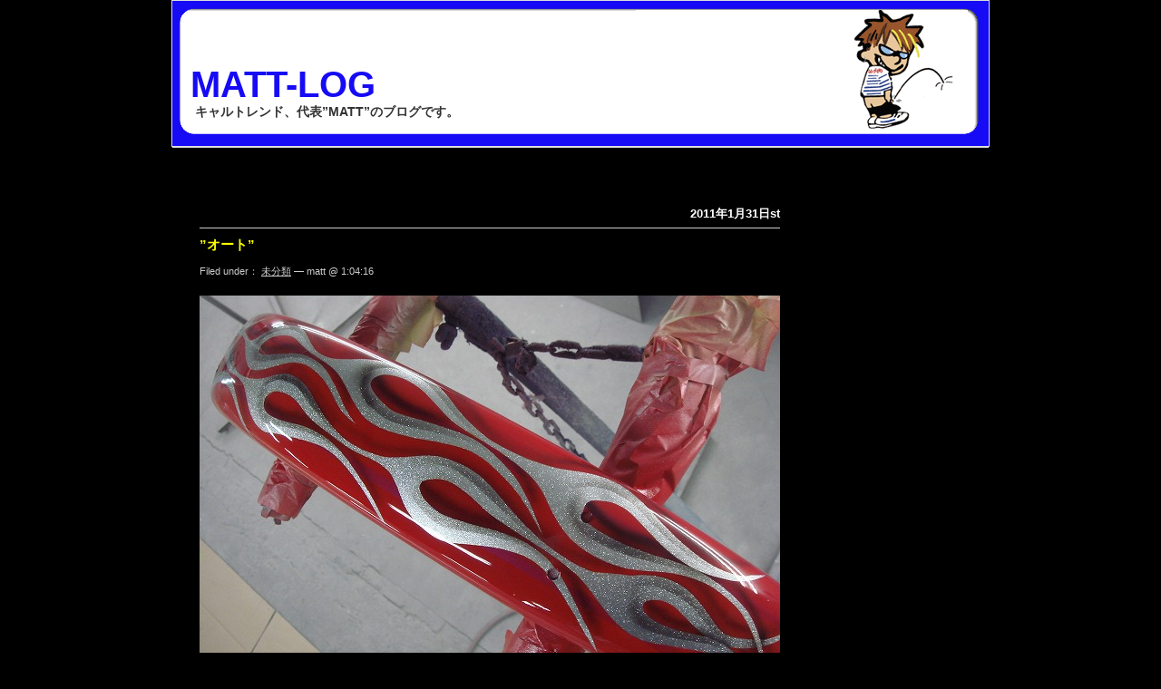

--- FILE ---
content_type: text/html; charset=UTF-8
request_url: http://www.caltrend.net/wordpress/?m=201101
body_size: 45342
content:
<!DOCTYPE html PUBLIC "-//W3C//DTD XHTML 1.0 Transitional//EN" "http://www.w3.org/TR/xhtml1/DTD/xhtml1-transitional.dtd">
<html xmlns="http://www.w3.org/1999/xhtml">
<head profile="http://gmpg.org/xfn/11">
<meta http-equiv="Content-Type" content="text/html; charset=UTF-8" />
<title>MATT-LOG &raquo; 2011 &raquo; 1月</title>
<meta name="generator" content="WordPress ME2.0.11" /> <!-- leave this for stats please -->
<style type="text/css" media="screen">
@import url( http://www.caltrend.net/wordpress/wp-content/themes/EasyAll/style.css );
</style>
<link rel="alternate" type="application/rss+xml" title="RSS 2.0" href="http://www.caltrend.net/wordpress/?feed=rss2" />
<link rel="alternate" type="text/xml" title="RSS .92" href="http://www.caltrend.net/wordpress/?feed=rss" />
<link rel="alternate" type="application/atom+xml" title="Atom 0.3" href="http://www.caltrend.net/wordpress/?feed=atom" />
<link rel="pingback" href="http://www.caltrend.net/wordpress/xmlrpc.php" />
	<link rel='archives' title='2018年 6月' href='http://www.caltrend.net/wordpress/?m=201806' />
	<link rel='archives' title='2018年 3月' href='http://www.caltrend.net/wordpress/?m=201803' />
	<link rel='archives' title='2018年 2月' href='http://www.caltrend.net/wordpress/?m=201802' />
	<link rel='archives' title='2018年 1月' href='http://www.caltrend.net/wordpress/?m=201801' />
	<link rel='archives' title='2017年 12月' href='http://www.caltrend.net/wordpress/?m=201712' />
	<link rel='archives' title='2017年 10月' href='http://www.caltrend.net/wordpress/?m=201710' />
	<link rel='archives' title='2017年 3月' href='http://www.caltrend.net/wordpress/?m=201703' />
	<link rel='archives' title='2017年 2月' href='http://www.caltrend.net/wordpress/?m=201702' />
	<link rel='archives' title='2017年 1月' href='http://www.caltrend.net/wordpress/?m=201701' />
	<link rel='archives' title='2016年 12月' href='http://www.caltrend.net/wordpress/?m=201612' />
	<link rel='archives' title='2016年 11月' href='http://www.caltrend.net/wordpress/?m=201611' />
	<link rel='archives' title='2016年 9月' href='http://www.caltrend.net/wordpress/?m=201609' />
	<link rel='archives' title='2016年 8月' href='http://www.caltrend.net/wordpress/?m=201608' />
	<link rel='archives' title='2016年 7月' href='http://www.caltrend.net/wordpress/?m=201607' />
	<link rel='archives' title='2016年 6月' href='http://www.caltrend.net/wordpress/?m=201606' />
	<link rel='archives' title='2016年 5月' href='http://www.caltrend.net/wordpress/?m=201605' />
	<link rel='archives' title='2016年 4月' href='http://www.caltrend.net/wordpress/?m=201604' />
	<link rel='archives' title='2016年 3月' href='http://www.caltrend.net/wordpress/?m=201603' />
	<link rel='archives' title='2016年 2月' href='http://www.caltrend.net/wordpress/?m=201602' />
	<link rel='archives' title='2016年 1月' href='http://www.caltrend.net/wordpress/?m=201601' />
	<link rel='archives' title='2015年 12月' href='http://www.caltrend.net/wordpress/?m=201512' />
	<link rel='archives' title='2015年 11月' href='http://www.caltrend.net/wordpress/?m=201511' />
	<link rel='archives' title='2015年 10月' href='http://www.caltrend.net/wordpress/?m=201510' />
	<link rel='archives' title='2015年 9月' href='http://www.caltrend.net/wordpress/?m=201509' />
	<link rel='archives' title='2015年 8月' href='http://www.caltrend.net/wordpress/?m=201508' />
	<link rel='archives' title='2015年 7月' href='http://www.caltrend.net/wordpress/?m=201507' />
	<link rel='archives' title='2015年 6月' href='http://www.caltrend.net/wordpress/?m=201506' />
	<link rel='archives' title='2015年 5月' href='http://www.caltrend.net/wordpress/?m=201505' />
	<link rel='archives' title='2015年 4月' href='http://www.caltrend.net/wordpress/?m=201504' />
	<link rel='archives' title='2015年 3月' href='http://www.caltrend.net/wordpress/?m=201503' />
	<link rel='archives' title='2015年 2月' href='http://www.caltrend.net/wordpress/?m=201502' />
	<link rel='archives' title='2015年 1月' href='http://www.caltrend.net/wordpress/?m=201501' />
	<link rel='archives' title='2014年 12月' href='http://www.caltrend.net/wordpress/?m=201412' />
	<link rel='archives' title='2014年 11月' href='http://www.caltrend.net/wordpress/?m=201411' />
	<link rel='archives' title='2014年 10月' href='http://www.caltrend.net/wordpress/?m=201410' />
	<link rel='archives' title='2014年 9月' href='http://www.caltrend.net/wordpress/?m=201409' />
	<link rel='archives' title='2014年 8月' href='http://www.caltrend.net/wordpress/?m=201408' />
	<link rel='archives' title='2014年 7月' href='http://www.caltrend.net/wordpress/?m=201407' />
	<link rel='archives' title='2014年 6月' href='http://www.caltrend.net/wordpress/?m=201406' />
	<link rel='archives' title='2014年 5月' href='http://www.caltrend.net/wordpress/?m=201405' />
	<link rel='archives' title='2014年 4月' href='http://www.caltrend.net/wordpress/?m=201404' />
	<link rel='archives' title='2014年 3月' href='http://www.caltrend.net/wordpress/?m=201403' />
	<link rel='archives' title='2014年 2月' href='http://www.caltrend.net/wordpress/?m=201402' />
	<link rel='archives' title='2014年 1月' href='http://www.caltrend.net/wordpress/?m=201401' />
	<link rel='archives' title='2013年 12月' href='http://www.caltrend.net/wordpress/?m=201312' />
	<link rel='archives' title='2013年 11月' href='http://www.caltrend.net/wordpress/?m=201311' />
	<link rel='archives' title='2013年 10月' href='http://www.caltrend.net/wordpress/?m=201310' />
	<link rel='archives' title='2013年 9月' href='http://www.caltrend.net/wordpress/?m=201309' />
	<link rel='archives' title='2013年 8月' href='http://www.caltrend.net/wordpress/?m=201308' />
	<link rel='archives' title='2013年 7月' href='http://www.caltrend.net/wordpress/?m=201307' />
	<link rel='archives' title='2013年 6月' href='http://www.caltrend.net/wordpress/?m=201306' />
	<link rel='archives' title='2013年 5月' href='http://www.caltrend.net/wordpress/?m=201305' />
	<link rel='archives' title='2013年 4月' href='http://www.caltrend.net/wordpress/?m=201304' />
	<link rel='archives' title='2013年 3月' href='http://www.caltrend.net/wordpress/?m=201303' />
	<link rel='archives' title='2013年 2月' href='http://www.caltrend.net/wordpress/?m=201302' />
	<link rel='archives' title='2013年 1月' href='http://www.caltrend.net/wordpress/?m=201301' />
	<link rel='archives' title='2012年 12月' href='http://www.caltrend.net/wordpress/?m=201212' />
	<link rel='archives' title='2012年 11月' href='http://www.caltrend.net/wordpress/?m=201211' />
	<link rel='archives' title='2012年 10月' href='http://www.caltrend.net/wordpress/?m=201210' />
	<link rel='archives' title='2012年 9月' href='http://www.caltrend.net/wordpress/?m=201209' />
	<link rel='archives' title='2012年 8月' href='http://www.caltrend.net/wordpress/?m=201208' />
	<link rel='archives' title='2012年 7月' href='http://www.caltrend.net/wordpress/?m=201207' />
	<link rel='archives' title='2012年 6月' href='http://www.caltrend.net/wordpress/?m=201206' />
	<link rel='archives' title='2012年 5月' href='http://www.caltrend.net/wordpress/?m=201205' />
	<link rel='archives' title='2012年 4月' href='http://www.caltrend.net/wordpress/?m=201204' />
	<link rel='archives' title='2012年 3月' href='http://www.caltrend.net/wordpress/?m=201203' />
	<link rel='archives' title='2012年 2月' href='http://www.caltrend.net/wordpress/?m=201202' />
	<link rel='archives' title='2012年 1月' href='http://www.caltrend.net/wordpress/?m=201201' />
	<link rel='archives' title='2011年 12月' href='http://www.caltrend.net/wordpress/?m=201112' />
	<link rel='archives' title='2011年 11月' href='http://www.caltrend.net/wordpress/?m=201111' />
	<link rel='archives' title='2011年 10月' href='http://www.caltrend.net/wordpress/?m=201110' />
	<link rel='archives' title='2011年 9月' href='http://www.caltrend.net/wordpress/?m=201109' />
	<link rel='archives' title='2011年 8月' href='http://www.caltrend.net/wordpress/?m=201108' />
	<link rel='archives' title='2011年 7月' href='http://www.caltrend.net/wordpress/?m=201107' />
	<link rel='archives' title='2011年 6月' href='http://www.caltrend.net/wordpress/?m=201106' />
	<link rel='archives' title='2011年 5月' href='http://www.caltrend.net/wordpress/?m=201105' />
	<link rel='archives' title='2011年 4月' href='http://www.caltrend.net/wordpress/?m=201104' />
	<link rel='archives' title='2011年 3月' href='http://www.caltrend.net/wordpress/?m=201103' />
	<link rel='archives' title='2011年 2月' href='http://www.caltrend.net/wordpress/?m=201102' />
	<link rel='archives' title='2011年 1月' href='http://www.caltrend.net/wordpress/?m=201101' />
	<link rel='archives' title='2010年 12月' href='http://www.caltrend.net/wordpress/?m=201012' />
	<link rel='archives' title='2010年 11月' href='http://www.caltrend.net/wordpress/?m=201011' />
	<link rel='archives' title='2010年 10月' href='http://www.caltrend.net/wordpress/?m=201010' />
	<link rel='archives' title='2010年 9月' href='http://www.caltrend.net/wordpress/?m=201009' />
	<link rel='archives' title='2010年 8月' href='http://www.caltrend.net/wordpress/?m=201008' />
	<link rel='archives' title='2010年 7月' href='http://www.caltrend.net/wordpress/?m=201007' />
	<link rel='archives' title='2010年 6月' href='http://www.caltrend.net/wordpress/?m=201006' />
	<link rel='archives' title='2010年 5月' href='http://www.caltrend.net/wordpress/?m=201005' />
	<link rel='archives' title='2010年 4月' href='http://www.caltrend.net/wordpress/?m=201004' />
	<link rel='archives' title='2010年 3月' href='http://www.caltrend.net/wordpress/?m=201003' />
	<link rel='archives' title='2010年 2月' href='http://www.caltrend.net/wordpress/?m=201002' />
	<link rel='archives' title='2010年 1月' href='http://www.caltrend.net/wordpress/?m=201001' />
	<link rel='archives' title='2009年 12月' href='http://www.caltrend.net/wordpress/?m=200912' />
	<link rel='archives' title='2009年 11月' href='http://www.caltrend.net/wordpress/?m=200911' />
	<link rel='archives' title='2009年 10月' href='http://www.caltrend.net/wordpress/?m=200910' />
	<link rel='archives' title='2009年 9月' href='http://www.caltrend.net/wordpress/?m=200909' />
	<link rel='archives' title='2009年 8月' href='http://www.caltrend.net/wordpress/?m=200908' />
	<link rel='archives' title='2009年 7月' href='http://www.caltrend.net/wordpress/?m=200907' />
	<link rel='archives' title='2009年 6月' href='http://www.caltrend.net/wordpress/?m=200906' />
	<link rel='archives' title='2009年 5月' href='http://www.caltrend.net/wordpress/?m=200905' />
	<link rel='archives' title='2009年 4月' href='http://www.caltrend.net/wordpress/?m=200904' />
	<link rel='archives' title='2009年 3月' href='http://www.caltrend.net/wordpress/?m=200903' />
	<link rel='archives' title='2009年 2月' href='http://www.caltrend.net/wordpress/?m=200902' />
	<link rel='archives' title='2009年 1月' href='http://www.caltrend.net/wordpress/?m=200901' />
	<link rel='archives' title='2008年 12月' href='http://www.caltrend.net/wordpress/?m=200812' />
	<link rel='archives' title='2008年 11月' href='http://www.caltrend.net/wordpress/?m=200811' />
	<link rel='archives' title='2008年 10月' href='http://www.caltrend.net/wordpress/?m=200810' />
	<link rel='archives' title='2008年 9月' href='http://www.caltrend.net/wordpress/?m=200809' />
	<link rel='archives' title='2008年 8月' href='http://www.caltrend.net/wordpress/?m=200808' />
	<link rel='archives' title='2008年 7月' href='http://www.caltrend.net/wordpress/?m=200807' />
	<link rel='archives' title='2008年 6月' href='http://www.caltrend.net/wordpress/?m=200806' />
	<link rel='archives' title='2008年 5月' href='http://www.caltrend.net/wordpress/?m=200805' />
	<link rel='archives' title='2008年 4月' href='http://www.caltrend.net/wordpress/?m=200804' />
	<link rel='archives' title='2008年 3月' href='http://www.caltrend.net/wordpress/?m=200803' />
	<link rel='archives' title='2008年 2月' href='http://www.caltrend.net/wordpress/?m=200802' />
<link rel="EditURI" type="application/rsd+xml" title="RSD" href="http://www.caltrend.net/wordpress/xmlrpc.php?rsd" />
</head>
<body>
<div id="rap">

<div id="header">
	<div id="headerimg">
		<h1><a href="http://www.caltrend.net/wordpress/">MATT-LOG</a></h1>
		<div class="description">キャルトレンド、代表”MATT&#8221;のブログです。</div>
	</div>
</div>

<div id="navcontainer">
<ul>
</ul>
</div>

<div id="content">
<!-- end header -->
		<div class="navigation">
			<div class="alignleft"></div>
			<div class="alignright"></div>
		</div>
<h2>2011年1月31日st</h2><div class="post">
<h3 class="storytitle" id="post-3409"><a href="http://www.caltrend.net/wordpress/?p=3409" rel="bookmark">”オート”</a></h3>
<div class="meta">Filed under： <a href="http://www.caltrend.net/wordpress/?cat=1" title="未分類 の投稿内容をすべて表示" rel="category tag">未分類</a> &#8212; matt @ 1:04:16 </div>
<div class="storycontent">
<p>
<p align="center"><img id="image3404" alt="dsc02058.jpg" src="http://www.caltrend.net/wordpress/wp-content/uploads/2011/01/dsc02058.jpg" /></p>
<p align="center"> </p>
<p align="center"> </p>
<p align="center"><img id="image3405" alt="dsc02060.jpg" src="http://www.caltrend.net/wordpress/wp-content/uploads/2011/01/dsc02060.jpg" /></p>
<p align="center"> </p>
<p align="center"> </p>
<p align="center"><img id="image3406" alt="dsc02062.jpg" src="http://www.caltrend.net/wordpress/wp-content/uploads/2011/01/dsc02062.jpg" /></p>
<p align="center"> </p>
<p align="center"> </p>
<p align="center"><img id="image3407" alt="dsc02066.jpg" src="http://www.caltrend.net/wordpress/wp-content/uploads/2011/01/dsc02066.jpg" /></p>
<p align="center"> </p>
<p align="center"> </p>
<p align="center"><img id="image3408" alt="dsc02071.jpg" src="http://www.caltrend.net/wordpress/wp-content/uploads/2011/01/dsc02071.jpg" /></p>
<p align="center"> </p>
<p align="center">磨いたら</p>
<p align="center">イイカメラ　借りてきて</p>
<p align="center">ちゃんと</p>
<p align="center">撮ります＾＾</p>
<p align="center"> </p>
<p align="center"> </p>
<p align="center">ま</p></p>
</div>
<div class="feedback">
<p>トラックバック <acronym title="Uniform Resource Identifier">URI</acronym> : <cite>http://www.caltrend.net/wordpress/wp-trackback.php?p=3409</cite></p>
<a href="http://www.caltrend.net/wordpress/?p=3409#respond" title="”オート” へのコメント">コメント (0)</a></div>
<!--
<rdf:RDF xmlns:rdf="http://www.w3.org/1999/02/22-rdf-syntax-ns#" 
	    xmlns:dc="http://purl.org/dc/elements/1.1/"
	    xmlns:trackback="http://madskills.com/public/xml/rss/module/trackback/">
		<rdf:Description rdf:about="http://www.caltrend.net/wordpress/?p=3409"
    dc:identifier="http://www.caltrend.net/wordpress/?p=3409"
    dc:title="”オート”"
    trackback:ping="http://www.caltrend.net/wordpress/wp-trackback.php?p=3409" />
</rdf:RDF>-->
</div>
		<div class="navigation">
			<div class="alignleft"></div>
			<div class="alignright"></div>
		</div>
<h2>2011年1月29日th</h2><div class="post">
<h3 class="storytitle" id="post-3403"><a href="http://www.caltrend.net/wordpress/?p=3403" rel="bookmark">”レッド”</a></h3>
<div class="meta">Filed under： <a href="http://www.caltrend.net/wordpress/?cat=1" title="未分類 の投稿内容をすべて表示" rel="category tag">未分類</a> &#8212; matt @ 23:54:01 </div>
<div class="storycontent">
<p>
<p align="center"><img id="image3400" alt="e9qw31.jpg" src="http://www.caltrend.net/wordpress/wp-content/uploads/2011/01/e9qw31.jpg" /></p>
<p align="center"> </p>
<p align="center"><img id="image3401" alt="vn5wn1.jpg" src="http://www.caltrend.net/wordpress/wp-content/uploads/2011/01/vn5wn1.jpg" /></p>
<p align="center"> </p>
<p align="center"> </p>
<p align="center"><img id="image3402" alt="h_xpd1.jpg" src="http://www.caltrend.net/wordpress/wp-content/uploads/2011/01/h_xpd1.jpg" /></p>
<p align="center"> </p>
<p align="center"> </p>
<p align="center">ま</p>
<p align="center"> </p>
<p align="center"> </p></p>
</div>
<div class="feedback">
<p>トラックバック <acronym title="Uniform Resource Identifier">URI</acronym> : <cite>http://www.caltrend.net/wordpress/wp-trackback.php?p=3403</cite></p>
<a href="http://www.caltrend.net/wordpress/?p=3403#respond" title="”レッド” へのコメント">コメント (0)</a></div>
<!--
<rdf:RDF xmlns:rdf="http://www.w3.org/1999/02/22-rdf-syntax-ns#" 
	    xmlns:dc="http://purl.org/dc/elements/1.1/"
	    xmlns:trackback="http://madskills.com/public/xml/rss/module/trackback/">
		<rdf:Description rdf:about="http://www.caltrend.net/wordpress/?p=3403"
    dc:identifier="http://www.caltrend.net/wordpress/?p=3403"
    dc:title="”レッド”"
    trackback:ping="http://www.caltrend.net/wordpress/wp-trackback.php?p=3403" />
</rdf:RDF>-->
</div>
		<div class="navigation">
			<div class="alignleft"></div>
			<div class="alignright"></div>
		</div>
<h2>2011年1月27日th</h2><div class="post">
<h3 class="storytitle" id="post-3399"><a href="http://www.caltrend.net/wordpress/?p=3399" rel="bookmark">”フレアー”</a></h3>
<div class="meta">Filed under： <a href="http://www.caltrend.net/wordpress/?cat=1" title="未分類 の投稿内容をすべて表示" rel="category tag">未分類</a> &#8212; matt @ 23:58:33 </div>
<div class="storycontent">
<p>
<p align="center"><img id="image3397" alt="furea.jpg" src="http://www.caltrend.net/wordpress/wp-content/uploads/2011/01/furea.jpg" /></p>
<p align="center"> </p>
<p align="center">オートレーサー</p>
<p align="center">フレアー</p>
<p align="center">構想中＾＾</p>
<p align="center"> </p>
<p align="center"><img id="image3398" alt="hiroki.jpg" src="http://www.caltrend.net/wordpress/wp-content/uploads/2011/01/hiroki.jpg" /></p>
<p align="center"> </p>
<p align="center">同級生　ヒロキ</p>
<p align="center">の</p>
<p align="center">’５９　ＨＴ</p>
<p align="center">そろそろ　やります。</p>
<p align="center">楽しいペイントになりそう♪</p>
<p align="center"> </p>
<p align="center"> </p>
<p align="center">ま</p>
<p align="center"> </p></p>
</div>
<div class="feedback">
<p>トラックバック <acronym title="Uniform Resource Identifier">URI</acronym> : <cite>http://www.caltrend.net/wordpress/wp-trackback.php?p=3399</cite></p>
<a href="http://www.caltrend.net/wordpress/?p=3399#comments" title="”フレアー” へのコメント">コメント (1)</a></div>
<!--
<rdf:RDF xmlns:rdf="http://www.w3.org/1999/02/22-rdf-syntax-ns#" 
	    xmlns:dc="http://purl.org/dc/elements/1.1/"
	    xmlns:trackback="http://madskills.com/public/xml/rss/module/trackback/">
		<rdf:Description rdf:about="http://www.caltrend.net/wordpress/?p=3399"
    dc:identifier="http://www.caltrend.net/wordpress/?p=3399"
    dc:title="”フレアー”"
    trackback:ping="http://www.caltrend.net/wordpress/wp-trackback.php?p=3399" />
</rdf:RDF>-->
</div>
		<div class="navigation">
			<div class="alignleft"></div>
			<div class="alignright"></div>
		</div>
<div class="post">
<h3 class="storytitle" id="post-3396"><a href="http://www.caltrend.net/wordpress/?p=3396" rel="bookmark">”ＫＵＳＴＯＭ　ＰＡＩＮＴ”</a></h3>
<div class="meta">Filed under： <a href="http://www.caltrend.net/wordpress/?cat=1" title="未分類 の投稿内容をすべて表示" rel="category tag">未分類</a> &#8212; matt @ 0:45:50 </div>
<div class="storycontent">
<p>
<p align="center"><img id="image3392" alt="63.jpg" src="http://www.caltrend.net/wordpress/wp-content/uploads/2011/01/63.jpg" /></p>
<p align="center"> </p>
<p align="center">Ｋくん　’６３ＣＯＮＶ</p>
<p align="center">下色シルバーＭ</p>
<p align="center">こんつぎ</p>
<p align="center">フレークびっちり</p>
<p align="center"> </p>
<p align="center"> </p>
<p align="center">オートレース</p>
<p align="center"><img id="image3393" alt="o-to.jpg" src="http://www.caltrend.net/wordpress/wp-content/uploads/2011/01/o-to.jpg" /></p>
<p align="center">ミニフレーク　ベース</p>
<p align="center">こんつぎ</p>
<p align="center">フレヤぁー</p>
<p align="center"> </p>
<p align="center"> </p>
<p align="center"> </p>
<p align="center"><img id="image3394" alt="rogoshi.jpg" src="http://www.caltrend.net/wordpress/wp-content/uploads/2011/01/rogoshi.jpg" /></p>
<p align="center">ﾍﾟｲﾝﾄショップ　っぺぇ</p>
<p align="center">ロゴ　考え中＾＾</p>
<p align="center"> </p>
<p align="center"> </p>
<p align="center"><img id="image3395" alt="rogo.jpg" src="http://www.caltrend.net/wordpress/wp-content/uploads/2011/01/rogo.jpg" /></p>
<p align="center"> </p>
<p align="center">もうちょっと</p>
<p align="center">考えます。</p>
<p align="center"> </p>
<p align="center"> </p>
<p align="center">ま</p>
<p align="center"> </p>
<p align="center"> </p></p>
</div>
<div class="feedback">
<p>トラックバック <acronym title="Uniform Resource Identifier">URI</acronym> : <cite>http://www.caltrend.net/wordpress/wp-trackback.php?p=3396</cite></p>
<a href="http://www.caltrend.net/wordpress/?p=3396#respond" title="”ＫＵＳＴＯＭ　ＰＡＩＮＴ” へのコメント">コメント (0)</a></div>
<!--
<rdf:RDF xmlns:rdf="http://www.w3.org/1999/02/22-rdf-syntax-ns#" 
	    xmlns:dc="http://purl.org/dc/elements/1.1/"
	    xmlns:trackback="http://madskills.com/public/xml/rss/module/trackback/">
		<rdf:Description rdf:about="http://www.caltrend.net/wordpress/?p=3396"
    dc:identifier="http://www.caltrend.net/wordpress/?p=3396"
    dc:title="”ＫＵＳＴＯＭ　ＰＡＩＮＴ”"
    trackback:ping="http://www.caltrend.net/wordpress/wp-trackback.php?p=3396" />
</rdf:RDF>-->
</div>
		<div class="navigation">
			<div class="alignleft"></div>
			<div class="alignright"></div>
		</div>
<h2>2011年1月26日th</h2><div class="post">
<h3 class="storytitle" id="post-3391"><a href="http://www.caltrend.net/wordpress/?p=3391" rel="bookmark">&#8220;SALE&#8221;</a></h3>
<div class="meta">Filed under： <a href="http://www.caltrend.net/wordpress/?cat=1" title="未分類 の投稿内容をすべて表示" rel="category tag">未分類</a> &#8212; matt @ 1:12:03 </div>
<div class="storycontent">
<p>
<p align="center"><img id="image3390" alt="dsc01260.jpg" src="http://www.caltrend.net/wordpress/wp-content/uploads/2011/01/dsc01260.jpg" /></p>
<p align="center"> </p>
<p align="center">プライスダウンします＾＾</p>
<p align="center">買ってぇ</p>
<p align="center"> </p>
<p align="center"> </p>
<p align="center"> </p>
<p align="center">ま</p>
<p align="center"> </p>
<p align="center"> </p></p>
</div>
<div class="feedback">
<p>トラックバック <acronym title="Uniform Resource Identifier">URI</acronym> : <cite>http://www.caltrend.net/wordpress/wp-trackback.php?p=3391</cite></p>
<a href="http://www.caltrend.net/wordpress/?p=3391#respond" title="&#8220;SALE&#8221; へのコメント">コメント (0)</a></div>
<!--
<rdf:RDF xmlns:rdf="http://www.w3.org/1999/02/22-rdf-syntax-ns#" 
	    xmlns:dc="http://purl.org/dc/elements/1.1/"
	    xmlns:trackback="http://madskills.com/public/xml/rss/module/trackback/">
		<rdf:Description rdf:about="http://www.caltrend.net/wordpress/?p=3391"
    dc:identifier="http://www.caltrend.net/wordpress/?p=3391"
    dc:title="&#8220;SALE&#8221;"
    trackback:ping="http://www.caltrend.net/wordpress/wp-trackback.php?p=3391" />
</rdf:RDF>-->
</div>
		<div class="navigation">
			<div class="alignleft"></div>
			<div class="alignright"></div>
		</div>
<h2>2011年1月22日nd</h2><div class="post">
<h3 class="storytitle" id="post-3389"><a href="http://www.caltrend.net/wordpress/?p=3389" rel="bookmark">”３８Ｔｉｍｅｚ”</a></h3>
<div class="meta">Filed under： <a href="http://www.caltrend.net/wordpress/?cat=1" title="未分類 の投稿内容をすべて表示" rel="category tag">未分類</a> &#8212; matt @ 21:29:07 </div>
<div class="storycontent">
<p>
 <br />
<p align="center"><img id="image3388" alt="untitled.jpg" src="http://www.caltrend.net/wordpress/wp-content/uploads/2011/01/untitled.jpg" /></p>
<p align="center"> </p>
<br />
<div align="center" style="margin: 0px; min-height: 18px; font: 12px 'Hiragino Kaku Gothic ProN'" />
<div style="margin: 0px; min-height: 18px; font: 12px 'Hiragino Kaku Gothic ProN'">
<div style="margin: 0px; min-height: 18px; font: 12px 'Hiragino Kaku Gothic ProN'" />
<div style="margin: 0px; font: 12px 'Hiragino Kaku Gothic ProN'">38timez：Special Issue　「LOST ANGELS」</div>
<div style="margin: 0px; min-height: 18px; font: 12px 'Hiragino Kaku Gothic ProN'" />
<div style="margin: 0px; font: 12px 'Hiragino Kaku Gothic ProN'">発売日：1月28日</div>
<div style="margin: 0px; min-height: 18px; font: 12px 'Hiragino Kaku Gothic ProN'" />
<div style="margin: 0px; font: 12px 'Hiragino Kaku Gothic ProN'">取扱店、全国書店で販売開始</div>
<div style="margin: 0px; min-height: 18px; font: 12px 'Hiragino Kaku Gothic ProN'" />
<div style="margin: 0px; font: 12px 'Hiragino Kaku Gothic ProN'">販売価格：1500円（税込）</div>
<div style="margin: 0px; min-height: 18px; font: 12px 'Hiragino Kaku Gothic ProN'" /></div>
<div style="margin: 0px; min-height: 18px; font: 12px 'Hiragino Kaku Gothic ProN'" />
<div style="margin: 0px; min-height: 18px; font: 12px 'Hiragino Kaku Gothic ProN'" />
<div style="margin: 0px; min-height: 18px; font: 12px 'Hiragino Kaku Gothic ProN'" />
<div style="margin: 0px; min-height: 18px; font: 12px 'Hiragino Kaku Gothic ProN'" />
<div style="margin: 0px; min-height: 18px; font: 12px 'Hiragino Kaku Gothic ProN'">　　　　　　　　　　　　　　　　　　　　　　　　　　　　　　　　　　　　　　ま</div>
 </p>
</div>
<div class="feedback">
<p>トラックバック <acronym title="Uniform Resource Identifier">URI</acronym> : <cite>http://www.caltrend.net/wordpress/wp-trackback.php?p=3389</cite></p>
<a href="http://www.caltrend.net/wordpress/?p=3389#comments" title="”３８Ｔｉｍｅｚ” へのコメント">コメント (1)</a></div>
<!--
<rdf:RDF xmlns:rdf="http://www.w3.org/1999/02/22-rdf-syntax-ns#" 
	    xmlns:dc="http://purl.org/dc/elements/1.1/"
	    xmlns:trackback="http://madskills.com/public/xml/rss/module/trackback/">
		<rdf:Description rdf:about="http://www.caltrend.net/wordpress/?p=3389"
    dc:identifier="http://www.caltrend.net/wordpress/?p=3389"
    dc:title="”３８Ｔｉｍｅｚ”"
    trackback:ping="http://www.caltrend.net/wordpress/wp-trackback.php?p=3389" />
</rdf:RDF>-->
</div>
<div style="margin: 10px 0 10px 0"> &#8212; <a href="http://www.caltrend.net/wordpress/?m=201101&amp;paged=2">次のページ &raquo;</a></div>
<!-- begin footer -->
</div>

<div id="menu">
<ul>

 <li id="calendar"><h2>カレンダー</h2>
	<table id="wp-calendar">
	<caption>2011年 1月</caption>
	<thead>
	<tr>
		<th abbr="日曜日" scope="col" title="日曜日"><span style="color: #DB0000">日</span></th>
		<th abbr="月曜日" scope="col" title="月曜日">月</th>
		<th abbr="火曜日" scope="col" title="火曜日">火</th>
		<th abbr="水曜日" scope="col" title="水曜日">水</th>
		<th abbr="木曜日" scope="col" title="木曜日">木</th>
		<th abbr="金曜日" scope="col" title="金曜日">金</th>
		<th abbr="土曜日" scope="col" title="土曜日"><span style="color: #004D99">土</span></th>
	</tr>
	</thead>

	<tfoot>
	<tr>
		<td abbr="12月" colspan="3" id="prev"><a href="http://www.caltrend.net/wordpress/?m=201012" title="2010年 12月の投稿内容を表示">&laquo; 12月</a></td>
		<td class="pad">&nbsp;</td>
		<td abbr="2月" colspan="3" id="next"><a href="http://www.caltrend.net/wordpress/?m=201102" title="2011年 2月の投稿内容を表示">2月 &raquo;</a></td>
	</tr>
	</tfoot>

	<tbody>
	<tr>
		<td colspan="6" class="pad">&nbsp;</td><td>1</td>
	</tr>
	<tr>
		<td>2</td><td>3</td><td>4</td><td><a href="http://www.caltrend.net/wordpress/?m=20110105" title="”新年”">5</a></td><td>6</td><td><a href="http://www.caltrend.net/wordpress/?m=20110107" title="”ＦＯＲＳＡＬＥ”">7</a></td><td>8</td>
	</tr>
	<tr>
		<td>9</td><td>10</td><td><a href="http://www.caltrend.net/wordpress/?m=20110111" title="”アメリカンどっくん”">11</a></td><td><a href="http://www.caltrend.net/wordpress/?m=20110112" title="”たぐっさん”">12</a></td><td><a href="http://www.caltrend.net/wordpress/?m=20110113" title="&#8220;カスタムペインター”">13</a></td><td><a href="http://www.caltrend.net/wordpress/?m=20110114" title="”ストカー”">14</a></td><td><a href="http://www.caltrend.net/wordpress/?m=20110115" title="”オートサロン～ＪＣＰＡ”">15</a></td>
	</tr>
	<tr>
		<td>16</td><td><a href="http://www.caltrend.net/wordpress/?m=20110117" title="”ライフガード”">17</a></td><td><a href="http://www.caltrend.net/wordpress/?m=20110118" title="”Ｚｉ－ｂａ　看板”">18</a></td><td>19</td><td>20</td><td><a href="http://www.caltrend.net/wordpress/?m=20110121" title="’６３ＣＯＮＶ”">21</a></td><td><a href="http://www.caltrend.net/wordpress/?m=20110122" title="”３８Ｔｉｍｅｚ”">22</a></td>
	</tr>
	<tr>
		<td>23</td><td>24</td><td>25</td><td><a href="http://www.caltrend.net/wordpress/?m=20110126" title="&#8220;SALE&#8221;">26</a></td><td><a href="http://www.caltrend.net/wordpress/?m=20110127" title="”ＫＵＳＴＯＭ　ＰＡＩＮＴ”
”フレアー”">27</a></td><td>28</td><td><a href="http://www.caltrend.net/wordpress/?m=20110129" title="”レッド”">29</a></td>
	</tr>
	<tr>
		<td>30</td><td><a href="http://www.caltrend.net/wordpress/?m=20110131" title="”オート”">31</a></td>
		<td class="pad" colspan="5">&nbsp;</td>
	</tr>
	</tbody>
	</table> </li>

 <li id="search">
   <form id="searchform" method="get" action="/wordpress/index.php">
	<div>
		<input type="text" name="s" id="s" size="15" /> <input type="submit" value="検索" />
	</div>
	</form>
 </li>

	<li id="linkcat-1"><h2>お気に入り</h2>
	<ul>
<li><a href="http://www.calt-flox.com">ＦＬＯＸ</a></li>
<li><a href="http://www.caltrend.net">CALTREND</a></li>

	</ul>
</li>

<li><h2>アーカイブ</h2>
<ul>
	<li><a href='http://www.caltrend.net/wordpress/?m=201806' title='2018年 6月'>2018年 6月</a>&nbsp;(1)</li>
	<li><a href='http://www.caltrend.net/wordpress/?m=201803' title='2018年 3月'>2018年 3月</a>&nbsp;(1)</li>
	<li><a href='http://www.caltrend.net/wordpress/?m=201802' title='2018年 2月'>2018年 2月</a>&nbsp;(4)</li>
	<li><a href='http://www.caltrend.net/wordpress/?m=201801' title='2018年 1月'>2018年 1月</a>&nbsp;(3)</li>
	<li><a href='http://www.caltrend.net/wordpress/?m=201712' title='2017年 12月'>2017年 12月</a>&nbsp;(2)</li>
	<li><a href='http://www.caltrend.net/wordpress/?m=201710' title='2017年 10月'>2017年 10月</a>&nbsp;(9)</li>
	<li><a href='http://www.caltrend.net/wordpress/?m=201703' title='2017年 3月'>2017年 3月</a>&nbsp;(8)</li>
	<li><a href='http://www.caltrend.net/wordpress/?m=201702' title='2017年 2月'>2017年 2月</a>&nbsp;(13)</li>
	<li><a href='http://www.caltrend.net/wordpress/?m=201701' title='2017年 1月'>2017年 1月</a>&nbsp;(5)</li>
	<li><a href='http://www.caltrend.net/wordpress/?m=201612' title='2016年 12月'>2016年 12月</a>&nbsp;(5)</li>
	<li><a href='http://www.caltrend.net/wordpress/?m=201611' title='2016年 11月'>2016年 11月</a>&nbsp;(23)</li>
	<li><a href='http://www.caltrend.net/wordpress/?m=201609' title='2016年 9月'>2016年 9月</a>&nbsp;(2)</li>
	<li><a href='http://www.caltrend.net/wordpress/?m=201608' title='2016年 8月'>2016年 8月</a>&nbsp;(10)</li>
	<li><a href='http://www.caltrend.net/wordpress/?m=201607' title='2016年 7月'>2016年 7月</a>&nbsp;(1)</li>
	<li><a href='http://www.caltrend.net/wordpress/?m=201606' title='2016年 6月'>2016年 6月</a>&nbsp;(8)</li>
	<li><a href='http://www.caltrend.net/wordpress/?m=201605' title='2016年 5月'>2016年 5月</a>&nbsp;(3)</li>
	<li><a href='http://www.caltrend.net/wordpress/?m=201604' title='2016年 4月'>2016年 4月</a>&nbsp;(4)</li>
	<li><a href='http://www.caltrend.net/wordpress/?m=201603' title='2016年 3月'>2016年 3月</a>&nbsp;(2)</li>
	<li><a href='http://www.caltrend.net/wordpress/?m=201602' title='2016年 2月'>2016年 2月</a>&nbsp;(1)</li>
	<li><a href='http://www.caltrend.net/wordpress/?m=201601' title='2016年 1月'>2016年 1月</a>&nbsp;(10)</li>
	<li><a href='http://www.caltrend.net/wordpress/?m=201512' title='2015年 12月'>2015年 12月</a>&nbsp;(9)</li>
	<li><a href='http://www.caltrend.net/wordpress/?m=201511' title='2015年 11月'>2015年 11月</a>&nbsp;(1)</li>
	<li><a href='http://www.caltrend.net/wordpress/?m=201510' title='2015年 10月'>2015年 10月</a>&nbsp;(8)</li>
	<li><a href='http://www.caltrend.net/wordpress/?m=201509' title='2015年 9月'>2015年 9月</a>&nbsp;(8)</li>
	<li><a href='http://www.caltrend.net/wordpress/?m=201508' title='2015年 8月'>2015年 8月</a>&nbsp;(17)</li>
	<li><a href='http://www.caltrend.net/wordpress/?m=201507' title='2015年 7月'>2015年 7月</a>&nbsp;(11)</li>
	<li><a href='http://www.caltrend.net/wordpress/?m=201506' title='2015年 6月'>2015年 6月</a>&nbsp;(17)</li>
	<li><a href='http://www.caltrend.net/wordpress/?m=201505' title='2015年 5月'>2015年 5月</a>&nbsp;(16)</li>
	<li><a href='http://www.caltrend.net/wordpress/?m=201504' title='2015年 4月'>2015年 4月</a>&nbsp;(10)</li>
	<li><a href='http://www.caltrend.net/wordpress/?m=201503' title='2015年 3月'>2015年 3月</a>&nbsp;(10)</li>
	<li><a href='http://www.caltrend.net/wordpress/?m=201502' title='2015年 2月'>2015年 2月</a>&nbsp;(3)</li>
	<li><a href='http://www.caltrend.net/wordpress/?m=201501' title='2015年 1月'>2015年 1月</a>&nbsp;(6)</li>
	<li><a href='http://www.caltrend.net/wordpress/?m=201412' title='2014年 12月'>2014年 12月</a>&nbsp;(10)</li>
	<li><a href='http://www.caltrend.net/wordpress/?m=201411' title='2014年 11月'>2014年 11月</a>&nbsp;(15)</li>
	<li><a href='http://www.caltrend.net/wordpress/?m=201410' title='2014年 10月'>2014年 10月</a>&nbsp;(31)</li>
	<li><a href='http://www.caltrend.net/wordpress/?m=201409' title='2014年 9月'>2014年 9月</a>&nbsp;(23)</li>
	<li><a href='http://www.caltrend.net/wordpress/?m=201408' title='2014年 8月'>2014年 8月</a>&nbsp;(19)</li>
	<li><a href='http://www.caltrend.net/wordpress/?m=201407' title='2014年 7月'>2014年 7月</a>&nbsp;(14)</li>
	<li><a href='http://www.caltrend.net/wordpress/?m=201406' title='2014年 6月'>2014年 6月</a>&nbsp;(21)</li>
	<li><a href='http://www.caltrend.net/wordpress/?m=201405' title='2014年 5月'>2014年 5月</a>&nbsp;(17)</li>
	<li><a href='http://www.caltrend.net/wordpress/?m=201404' title='2014年 4月'>2014年 4月</a>&nbsp;(25)</li>
	<li><a href='http://www.caltrend.net/wordpress/?m=201403' title='2014年 3月'>2014年 3月</a>&nbsp;(22)</li>
	<li><a href='http://www.caltrend.net/wordpress/?m=201402' title='2014年 2月'>2014年 2月</a>&nbsp;(23)</li>
	<li><a href='http://www.caltrend.net/wordpress/?m=201401' title='2014年 1月'>2014年 1月</a>&nbsp;(20)</li>
	<li><a href='http://www.caltrend.net/wordpress/?m=201312' title='2013年 12月'>2013年 12月</a>&nbsp;(24)</li>
	<li><a href='http://www.caltrend.net/wordpress/?m=201311' title='2013年 11月'>2013年 11月</a>&nbsp;(26)</li>
	<li><a href='http://www.caltrend.net/wordpress/?m=201310' title='2013年 10月'>2013年 10月</a>&nbsp;(23)</li>
	<li><a href='http://www.caltrend.net/wordpress/?m=201309' title='2013年 9月'>2013年 9月</a>&nbsp;(30)</li>
	<li><a href='http://www.caltrend.net/wordpress/?m=201308' title='2013年 8月'>2013年 8月</a>&nbsp;(29)</li>
	<li><a href='http://www.caltrend.net/wordpress/?m=201307' title='2013年 7月'>2013年 7月</a>&nbsp;(25)</li>
	<li><a href='http://www.caltrend.net/wordpress/?m=201306' title='2013年 6月'>2013年 6月</a>&nbsp;(8)</li>
	<li><a href='http://www.caltrend.net/wordpress/?m=201305' title='2013年 5月'>2013年 5月</a>&nbsp;(18)</li>
	<li><a href='http://www.caltrend.net/wordpress/?m=201304' title='2013年 4月'>2013年 4月</a>&nbsp;(26)</li>
	<li><a href='http://www.caltrend.net/wordpress/?m=201303' title='2013年 3月'>2013年 3月</a>&nbsp;(25)</li>
	<li><a href='http://www.caltrend.net/wordpress/?m=201302' title='2013年 2月'>2013年 2月</a>&nbsp;(15)</li>
	<li><a href='http://www.caltrend.net/wordpress/?m=201301' title='2013年 1月'>2013年 1月</a>&nbsp;(25)</li>
	<li><a href='http://www.caltrend.net/wordpress/?m=201212' title='2012年 12月'>2012年 12月</a>&nbsp;(36)</li>
	<li><a href='http://www.caltrend.net/wordpress/?m=201211' title='2012年 11月'>2012年 11月</a>&nbsp;(41)</li>
	<li><a href='http://www.caltrend.net/wordpress/?m=201210' title='2012年 10月'>2012年 10月</a>&nbsp;(33)</li>
	<li><a href='http://www.caltrend.net/wordpress/?m=201209' title='2012年 9月'>2012年 9月</a>&nbsp;(27)</li>
	<li><a href='http://www.caltrend.net/wordpress/?m=201208' title='2012年 8月'>2012年 8月</a>&nbsp;(27)</li>
	<li><a href='http://www.caltrend.net/wordpress/?m=201207' title='2012年 7月'>2012年 7月</a>&nbsp;(39)</li>
	<li><a href='http://www.caltrend.net/wordpress/?m=201206' title='2012年 6月'>2012年 6月</a>&nbsp;(36)</li>
	<li><a href='http://www.caltrend.net/wordpress/?m=201205' title='2012年 5月'>2012年 5月</a>&nbsp;(23)</li>
	<li><a href='http://www.caltrend.net/wordpress/?m=201204' title='2012年 4月'>2012年 4月</a>&nbsp;(36)</li>
	<li><a href='http://www.caltrend.net/wordpress/?m=201203' title='2012年 3月'>2012年 3月</a>&nbsp;(25)</li>
	<li><a href='http://www.caltrend.net/wordpress/?m=201202' title='2012年 2月'>2012年 2月</a>&nbsp;(36)</li>
	<li><a href='http://www.caltrend.net/wordpress/?m=201201' title='2012年 1月'>2012年 1月</a>&nbsp;(31)</li>
	<li><a href='http://www.caltrend.net/wordpress/?m=201112' title='2011年 12月'>2011年 12月</a>&nbsp;(20)</li>
	<li><a href='http://www.caltrend.net/wordpress/?m=201111' title='2011年 11月'>2011年 11月</a>&nbsp;(62)</li>
	<li><a href='http://www.caltrend.net/wordpress/?m=201110' title='2011年 10月'>2011年 10月</a>&nbsp;(56)</li>
	<li><a href='http://www.caltrend.net/wordpress/?m=201109' title='2011年 9月'>2011年 9月</a>&nbsp;(43)</li>
	<li><a href='http://www.caltrend.net/wordpress/?m=201108' title='2011年 8月'>2011年 8月</a>&nbsp;(16)</li>
	<li><a href='http://www.caltrend.net/wordpress/?m=201107' title='2011年 7月'>2011年 7月</a>&nbsp;(26)</li>
	<li><a href='http://www.caltrend.net/wordpress/?m=201106' title='2011年 6月'>2011年 6月</a>&nbsp;(28)</li>
	<li><a href='http://www.caltrend.net/wordpress/?m=201105' title='2011年 5月'>2011年 5月</a>&nbsp;(17)</li>
	<li><a href='http://www.caltrend.net/wordpress/?m=201104' title='2011年 4月'>2011年 4月</a>&nbsp;(8)</li>
	<li><a href='http://www.caltrend.net/wordpress/?m=201103' title='2011年 3月'>2011年 3月</a>&nbsp;(16)</li>
	<li><a href='http://www.caltrend.net/wordpress/?m=201102' title='2011年 2月'>2011年 2月</a>&nbsp;(15)</li>
	<li><a href='http://www.caltrend.net/wordpress/?m=201101' title='2011年 1月'>2011年 1月</a>&nbsp;(16)</li>
	<li><a href='http://www.caltrend.net/wordpress/?m=201012' title='2010年 12月'>2010年 12月</a>&nbsp;(15)</li>
	<li><a href='http://www.caltrend.net/wordpress/?m=201011' title='2010年 11月'>2010年 11月</a>&nbsp;(25)</li>
	<li><a href='http://www.caltrend.net/wordpress/?m=201010' title='2010年 10月'>2010年 10月</a>&nbsp;(14)</li>
	<li><a href='http://www.caltrend.net/wordpress/?m=201009' title='2010年 9月'>2010年 9月</a>&nbsp;(15)</li>
	<li><a href='http://www.caltrend.net/wordpress/?m=201008' title='2010年 8月'>2010年 8月</a>&nbsp;(19)</li>
	<li><a href='http://www.caltrend.net/wordpress/?m=201007' title='2010年 7月'>2010年 7月</a>&nbsp;(31)</li>
	<li><a href='http://www.caltrend.net/wordpress/?m=201006' title='2010年 6月'>2010年 6月</a>&nbsp;(35)</li>
	<li><a href='http://www.caltrend.net/wordpress/?m=201005' title='2010年 5月'>2010年 5月</a>&nbsp;(26)</li>
	<li><a href='http://www.caltrend.net/wordpress/?m=201004' title='2010年 4月'>2010年 4月</a>&nbsp;(25)</li>
	<li><a href='http://www.caltrend.net/wordpress/?m=201003' title='2010年 3月'>2010年 3月</a>&nbsp;(23)</li>
	<li><a href='http://www.caltrend.net/wordpress/?m=201002' title='2010年 2月'>2010年 2月</a>&nbsp;(21)</li>
	<li><a href='http://www.caltrend.net/wordpress/?m=201001' title='2010年 1月'>2010年 1月</a>&nbsp;(9)</li>
	<li><a href='http://www.caltrend.net/wordpress/?m=200912' title='2009年 12月'>2009年 12月</a>&nbsp;(9)</li>
	<li><a href='http://www.caltrend.net/wordpress/?m=200911' title='2009年 11月'>2009年 11月</a>&nbsp;(16)</li>
	<li><a href='http://www.caltrend.net/wordpress/?m=200910' title='2009年 10月'>2009年 10月</a>&nbsp;(3)</li>
	<li><a href='http://www.caltrend.net/wordpress/?m=200909' title='2009年 9月'>2009年 9月</a>&nbsp;(3)</li>
	<li><a href='http://www.caltrend.net/wordpress/?m=200908' title='2009年 8月'>2009年 8月</a>&nbsp;(16)</li>
	<li><a href='http://www.caltrend.net/wordpress/?m=200907' title='2009年 7月'>2009年 7月</a>&nbsp;(14)</li>
	<li><a href='http://www.caltrend.net/wordpress/?m=200906' title='2009年 6月'>2009年 6月</a>&nbsp;(10)</li>
	<li><a href='http://www.caltrend.net/wordpress/?m=200905' title='2009年 5月'>2009年 5月</a>&nbsp;(8)</li>
	<li><a href='http://www.caltrend.net/wordpress/?m=200904' title='2009年 4月'>2009年 4月</a>&nbsp;(11)</li>
	<li><a href='http://www.caltrend.net/wordpress/?m=200903' title='2009年 3月'>2009年 3月</a>&nbsp;(10)</li>
	<li><a href='http://www.caltrend.net/wordpress/?m=200902' title='2009年 2月'>2009年 2月</a>&nbsp;(14)</li>
	<li><a href='http://www.caltrend.net/wordpress/?m=200901' title='2009年 1月'>2009年 1月</a>&nbsp;(6)</li>
	<li><a href='http://www.caltrend.net/wordpress/?m=200812' title='2008年 12月'>2008年 12月</a>&nbsp;(13)</li>
	<li><a href='http://www.caltrend.net/wordpress/?m=200811' title='2008年 11月'>2008年 11月</a>&nbsp;(10)</li>
	<li><a href='http://www.caltrend.net/wordpress/?m=200810' title='2008年 10月'>2008年 10月</a>&nbsp;(13)</li>
	<li><a href='http://www.caltrend.net/wordpress/?m=200809' title='2008年 9月'>2008年 9月</a>&nbsp;(18)</li>
	<li><a href='http://www.caltrend.net/wordpress/?m=200808' title='2008年 8月'>2008年 8月</a>&nbsp;(12)</li>
	<li><a href='http://www.caltrend.net/wordpress/?m=200807' title='2008年 7月'>2008年 7月</a>&nbsp;(13)</li>
	<li><a href='http://www.caltrend.net/wordpress/?m=200806' title='2008年 6月'>2008年 6月</a>&nbsp;(10)</li>
	<li><a href='http://www.caltrend.net/wordpress/?m=200805' title='2008年 5月'>2008年 5月</a>&nbsp;(7)</li>
	<li><a href='http://www.caltrend.net/wordpress/?m=200804' title='2008年 4月'>2008年 4月</a>&nbsp;(12)</li>
	<li><a href='http://www.caltrend.net/wordpress/?m=200803' title='2008年 3月'>2008年 3月</a>&nbsp;(12)</li>
	<li><a href='http://www.caltrend.net/wordpress/?m=200802' title='2008年 2月'>2008年 2月</a>&nbsp;(9)</li>
</ul>
</li>

<li><h2>カテゴリー</h2>
<ul>
	<li><a href="http://www.caltrend.net/wordpress/?cat=1" title="未分類 配下の投稿内容をすべて表示">未分類</a> (1965)
</li>
</ul>
</li>


<li id="meta"><h2>メタ情報</h2>
<ul>
<li><a href="http://www.caltrend.net/wordpress/wp-register.php">ユーザー登録</a></li><li><a href="http://www.caltrend.net/wordpress/wp-login.php">ログイン</a></li>
<li><a href="http://www.caltrend.net/wordpress/?feed=rss2" title="Syndicate this site using RSS"><abbr title="Really Simple Syndication">RSS</abbr></a></li>
<li><a href="http://www.caltrend.net/wordpress/?feed=comments-rss2" title="The latest comments to all posts in RSS">コメント <abbr title="Really Simple Syndication">RSS</abbr></a></li>
<li><a href="http://validator.w3.org/check/referer" title="This page validates as XHTML 1.0 Transitional">Valid <abbr title="eXtensible HyperText Markup Language">XHTML</abbr></a></li>
<li><a href="http://gmpg.org/xfn/"><abbr title="XHTML Friends Network">XFN</abbr></a></li>
<li><a href="http://wordpress.org/" title="Powered by WordPress, state-of-the-art semantic personal publishing platform.">WordPress</a></li>
</ul>
</li>

</ul>
</div>
<!-- end sidebar -->

<p class="credit"><!-- 28 queries. --> HTML convert time: 1.047 sec. <cite>Powered by <a href="http://wordpress.xwd.jp/" title="Powered by WordPress, state-of-the-art semantic personal publishing platform."><strong>WordPress ME</strong></a></cite></p>

</div>

<script type="text/javascript">

  var _gaq = _gaq || [];
  _gaq.push(['_setAccount', 'UA-28829281-2']);
  _gaq.push(['_trackPageview']);

  (function() {
    var ga = document.createElement('script'); ga.type = 'text/javascript'; ga.async = true;
    ga.src = ('https:' == document.location.protocol ? 'https://ssl' : 'http://www') + '.google-analytics.com/ga.js';
    var s = document.getElementsByTagName('script')[0]; s.parentNode.insertBefore(ga, s);
  })();

</script>
</body>
</html>
